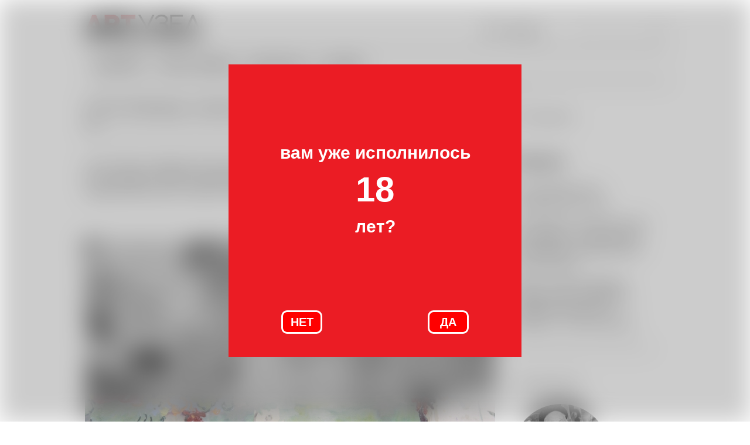

--- FILE ---
content_type: text/html; charset=utf-8
request_url: https://artuzel.com/content/v-csi-vinzavod-otkrylos-galereynoe-prostranstvo-proekta-s-t-r
body_size: 9800
content:
<!DOCTYPE html PUBLIC "-//W3C//DTD XHTML+RDFa 1.0//EN"
  "http://www.w3.org/MarkUp/DTD/xhtml-rdfa-1.dtd">
<html xmlns="http://www.w3.org/1999/xhtml" xml:lang="ru" version="XHTML+RDFa 1.0" dir="ltr"
  xmlns:content="http://purl.org/rss/1.0/modules/content/"
  xmlns:dc="http://purl.org/dc/terms/"
  xmlns:foaf="http://xmlns.com/foaf/0.1/"
  xmlns:og="http://ogp.me/ns#"
  xmlns:rdfs="http://www.w3.org/2000/01/rdf-schema#"
  xmlns:sioc="http://rdfs.org/sioc/ns#"
  xmlns:sioct="http://rdfs.org/sioc/types#"
  xmlns:skos="http://www.w3.org/2004/02/skos/core#"
  xmlns:xsd="http://www.w3.org/2001/XMLSchema#">

<head profile="http://www.w3.org/1999/xhtml/vocab">
  <meta http-equiv="Content-Type" content="text/html; charset=utf-8" />
<meta name="Generator" content="Drupal 7 (http://drupal.org)" />
<link rel="canonical" href="/content/v-csi-vinzavod-otkrylos-galereynoe-prostranstvo-proekta-s-t-r" />
<link rel="shortlink" href="/node/6208" />
<link rel="shortcut icon" href="https://artuzel.com/sites/default/files/avatar_artuzel_fb_montazhnaya_oblast_1_0.png" type="image/png" />
  <title>В ЦСИ «Винзавод» открылось галерейное пространство проекта «a-s-t-r-a» | ART Узел</title>
  <style type="text/css" media="all">
@import url("https://artuzel.com/modules/system/system.base.css?se5djt");
@import url("https://artuzel.com/modules/system/system.menus.css?se5djt");
@import url("https://artuzel.com/modules/system/system.messages.css?se5djt");
@import url("https://artuzel.com/modules/system/system.theme.css?se5djt");
</style>
<style type="text/css" media="all">
@import url("https://artuzel.com/sites/all/modules/calendar/css/calendar_multiday.css?se5djt");
@import url("https://artuzel.com/modules/comment/comment.css?se5djt");
@import url("https://artuzel.com/sites/all/modules/date/date_api/date.css?se5djt");
@import url("https://artuzel.com/sites/all/modules/date/date_popup/themes/datepicker.1.7.css?se5djt");
@import url("https://artuzel.com/sites/all/modules/date/date_repeat_field/date_repeat_field.css?se5djt");
@import url("https://artuzel.com/modules/field/theme/field.css?se5djt");
@import url("https://artuzel.com/modules/node/node.css?se5djt");
@import url("https://artuzel.com/modules/search/search.css?se5djt");
@import url("https://artuzel.com/modules/user/user.css?se5djt");
@import url("https://artuzel.com/sites/all/modules/extlink/extlink.css?se5djt");
@import url("https://artuzel.com/sites/all/modules/views/css/views.css?se5djt");
</style>
<style type="text/css" media="all">
@import url("https://artuzel.com/sites/all/modules/ctools/css/ctools.css?se5djt");
@import url("https://artuzel.com/sites/all/modules/nice_menus/css/nice_menus.css?se5djt");
@import url("https://artuzel.com/sites/all/modules/nice_menus/css/nice_menus_default.css?se5djt");
@import url("https://artuzel.com/sites/all/modules/yandex_metrics/css/yandex_metrics.css?se5djt");
@import url("https://artuzel.com/sites/all/themes/art/css/my_banner18.css?se5djt");
@import url("https://artuzel.com/sites/all/modules/field_slideshow/field_slideshow.css?se5djt");
</style>
<style type="text/css" media="all">
@import url("https://artuzel.com/sites/all/themes/art/css/layout.css?se5djt");
@import url("https://artuzel.com/sites/all/themes/art/css/style.css?se5djt");
</style>
<style type="text/css" media="print">
@import url("https://artuzel.com/sites/all/themes/art/css/print.css?se5djt");
</style>
  <script type="text/javascript" src="https://artuzel.com/sites/all/modules/jquery_update/replace/jquery/1.8/jquery.min.js?v=1.8.3"></script>
<script type="text/javascript" src="https://artuzel.com/misc/jquery.once.js?v=1.2"></script>
<script type="text/javascript" src="https://artuzel.com/misc/drupal.js?se5djt"></script>
<script type="text/javascript" src="https://artuzel.com/sites/all/modules/nice_menus/js/jquery.bgiframe.min.js?v=2.1"></script>
<script type="text/javascript" src="https://artuzel.com/sites/all/modules/nice_menus/js/jquery.hoverIntent.minified.js?v=0.5"></script>
<script type="text/javascript" src="https://artuzel.com/sites/all/modules/nice_menus/js/superfish.js?v=1.4.8"></script>
<script type="text/javascript" src="https://artuzel.com/sites/all/modules/nice_menus/js/nice_menus.js?v=1.0"></script>
<script type="text/javascript" src="https://artuzel.com/sites/all/modules/extlink/extlink.js?se5djt"></script>
<script type="text/javascript" src="https://artuzel.com/sites/all/themes/art/js/art.js?se5djt"></script>
<script type="text/javascript" src="https://artuzel.com/sites/default/files/languages/ru_5YOEgH_67vDXdQMD_aWZd2TBW4reErTC75jXwnlZjIw.js?se5djt"></script>
<script type="text/javascript" src="https://artuzel.com/sites/all/modules/google_analytics/googleanalytics.js?se5djt"></script>
<script type="text/javascript">
<!--//--><![CDATA[//><!--
(function(i,s,o,g,r,a,m){i["GoogleAnalyticsObject"]=r;i[r]=i[r]||function(){(i[r].q=i[r].q||[]).push(arguments)},i[r].l=1*new Date();a=s.createElement(o),m=s.getElementsByTagName(o)[0];a.async=1;a.src=g;m.parentNode.insertBefore(a,m)})(window,document,"script","https://www.google-analytics.com/analytics.js","ga");ga("create", "UA-42494769-1", {"cookieDomain":"auto"});ga("send", "pageview");setTimeout(function(){ga('send', 'event', 'New Visitor', location.pathname);}, 15000);
//--><!]]>
</script>
<script type="text/javascript" src="https://artuzel.com/sites/all/themes/art/js/my_banner18.js?se5djt"></script>
<script type="text/javascript" src="https://artuzel.com/sites/all/libraries/jquery.cycle/jquery.cycle.all.js?se5djt"></script>
<script type="text/javascript" src="https://artuzel.com/sites/all/modules/field_slideshow/field_slideshow.js?se5djt"></script>
<script type="text/javascript">
<!--//--><![CDATA[//><!--
jQuery.extend(Drupal.settings, {"basePath":"\/","pathPrefix":"","ajaxPageState":{"theme":"art","theme_token":"Vm6tSicERHbrvNFq0oAPRYBtoBFjto3wcQGlfpup_kU","js":{"sites\/all\/modules\/jquery_update\/replace\/jquery\/1.8\/jquery.min.js":1,"misc\/jquery.once.js":1,"misc\/drupal.js":1,"sites\/all\/modules\/nice_menus\/js\/jquery.bgiframe.min.js":1,"sites\/all\/modules\/nice_menus\/js\/jquery.hoverIntent.minified.js":1,"sites\/all\/modules\/nice_menus\/js\/superfish.js":1,"sites\/all\/modules\/nice_menus\/js\/nice_menus.js":1,"sites\/all\/modules\/extlink\/extlink.js":1,"sites\/all\/themes\/art\/js\/art.js":1,"public:\/\/languages\/ru_5YOEgH_67vDXdQMD_aWZd2TBW4reErTC75jXwnlZjIw.js":1,"sites\/all\/modules\/google_analytics\/googleanalytics.js":1,"0":1,"sites\/all\/themes\/art\/js\/my_banner18.js":1,"sites\/all\/libraries\/jquery.cycle\/jquery.cycle.all.js":1,"sites\/all\/modules\/field_slideshow\/field_slideshow.js":1},"css":{"modules\/system\/system.base.css":1,"modules\/system\/system.menus.css":1,"modules\/system\/system.messages.css":1,"modules\/system\/system.theme.css":1,"sites\/all\/modules\/calendar\/css\/calendar_multiday.css":1,"modules\/comment\/comment.css":1,"sites\/all\/modules\/date\/date_api\/date.css":1,"sites\/all\/modules\/date\/date_popup\/themes\/datepicker.1.7.css":1,"sites\/all\/modules\/date\/date_repeat_field\/date_repeat_field.css":1,"modules\/field\/theme\/field.css":1,"modules\/node\/node.css":1,"modules\/search\/search.css":1,"modules\/user\/user.css":1,"sites\/all\/modules\/extlink\/extlink.css":1,"sites\/all\/modules\/views\/css\/views.css":1,"sites\/all\/modules\/ctools\/css\/ctools.css":1,"sites\/all\/modules\/nice_menus\/css\/nice_menus.css":1,"sites\/all\/modules\/nice_menus\/css\/nice_menus_default.css":1,"sites\/all\/modules\/yandex_metrics\/css\/yandex_metrics.css":1,"sites\/all\/themes\/art\/css\/my_banner18.css":1,"sites\/all\/modules\/field_slideshow\/field_slideshow.css":1,"sites\/all\/themes\/art\/css\/layout.css":1,"sites\/all\/themes\/art\/css\/style.css":1,"sites\/all\/themes\/art\/css\/colors.css":1,"sites\/all\/themes\/art\/css\/print.css":1}},"nice_menus_options":{"delay":"800","speed":"fast"},"extlink":{"extTarget":"_blank","extClass":"ext","extLabel":"(link is external)","extImgClass":0,"extIconPlacement":"append","extSubdomains":1,"extExclude":"","extInclude":"","extCssExclude":"","extCssExplicit":"","extAlert":0,"extAlertText":"This link will take you to an external web site.","mailtoClass":"mailto","mailtoLabel":"(link sends e-mail)"},"googleanalytics":{"trackOutbound":1,"trackMailto":1,"trackDownload":1,"trackDownloadExtensions":"7z|aac|arc|arj|asf|asx|avi|bin|csv|doc(x|m)?|dot(x|m)?|exe|flv|gif|gz|gzip|hqx|jar|jpe?g|js|mp(2|3|4|e?g)|mov(ie)?|msi|msp|pdf|phps|png|ppt(x|m)?|pot(x|m)?|pps(x|m)?|ppam|sld(x|m)?|thmx|qtm?|ra(m|r)?|sea|sit|tar|tgz|torrent|txt|wav|wma|wmv|wpd|xls(x|m|b)?|xlt(x|m)|xlam|xml|z|zip"},"urlIsAjaxTrusted":{"\/content\/v-csi-vinzavod-otkrylos-galereynoe-prostranstvo-proekta-s-t-r":true},"field_slideshow":{"field-slideshow-1":{"fx":"fade","speed":"1000","timeout":"0","pause":0,"start_on_hover":0,"carousel_visible":"3","carousel_scroll":"1","carousel_speed":"500","carousel_vertical":0,"carousel_circular":0,"carousel_follow":0,"carousel_skin":"","pager":"image","controls":{"#theme":"field_slideshow_controls","#slideshow_id":1,"#controls_pause":0}}}});
//--><!]]>
</script>
</head>
<body class="html not-front not-logged-in one-sidebar sidebar-second page-node page-node- page-node-6208 node-type-articles" >
  <div id="skip-link">
    <a href="#main-content" class="element-invisible element-focusable">Перейти к основному содержанию</a>
  </div>
    <script>const banner18Plus = new Banner18Plus();</script>
<div id="page-wrapper"><div id="page">

  <div id="header" class="without-secondary-menu"><div class="section clearfix">

    		<div class="logo-block">
		  <a href="/" title="Главная" rel="home" id="logo">
			<img src="https://artuzel.com/sites/default/files/logotip_art_uzel_novyi_-_kopiya.png" alt="Главная" />
		  </a>
		</div>
    	
	 		<div class="header-search">
			  <div class="region region-search">
    <div id="block-search-form" class="block block-search">

    
  <div class="content">
    <form action="/content/v-csi-vinzavod-otkrylos-galereynoe-prostranstvo-proekta-s-t-r" method="post" id="search-block-form" accept-charset="UTF-8"><div><div class="container-inline">
      <h2 class="element-invisible">Форма поиска</h2>
    <div class="form-item form-type-textfield form-item-search-block-form">
  <label class="element-invisible" for="edit-search-block-form--2">Поиск </label>
 <input title="Введите ключевые слова для поиска." type="text" id="edit-search-block-form--2" name="search_block_form" value="" size="15" maxlength="128" class="form-text" />
</div>
<div class="form-actions form-wrapper" id="edit-actions"><input type="submit" id="edit-submit" name="op" value="Поиск" class="form-submit" /></div><input type="hidden" name="form_build_id" value="form-hpEA7Zsj82hfL1vhwvAlvQDe3-PnRXyKlPFNN5ft_k8" />
<input type="hidden" name="form_id" value="search_block_form" />
</div>
</div></form>  </div>
</div>
<div id="block-block-1" class="block block-block">

    
  <div class="content">
     <p><span style="font-size: large; color: #ff0000;">18+</span>&nbsp;<a href="/information">О проекте</a>&nbsp;&nbsp;&nbsp;&nbsp;&nbsp;&nbsp;&nbsp;&nbsp;</p>   </div>
</div>
  </div>
		</div>
       
      <div class="region region-header">
    <div id="block-nice-menus-1" class="block block-nice-menus">

    <h2 class="element-invisible"><span class="nice-menu-hide-title">Главное меню</span></h2>
  
  <div class="content">
    <ul class="nice-menu nice-menu-down nice-menu-main-menu" id="nice-menu-1"><li class="menu-450 menuparent  menu-path-nolink first odd "><span title="" class="nolink">СОБЫТИЯ</span><ul><li class="menu-457 menu-path-competitions first odd "><a href="/competitions" title="">Конкурсы и гранты</a></li>
<li class="menu-460 menu-path-news  even "><a href="/news" title="">Новости</a></li>
<li class="menu-453 menu-path-exhibitions  odd "><a href="/exhibitions" title="">Выставки</a></li>
<li class="menu-458 menu-path-lectures  even "><a href="/lectures" title="">Лекции</a></li>
<li class="menu-452 menu-path-sartuzelcom-regions  odd last"><a href="https://artuzel.com/regions" title="">Не столицы</a></li>
</ul></li>
<li class="menu-545 menuparent  menu-path-nolink  even "><span title="" class="nolink">ТОЧКА ЗРЕНИЯ</span><ul><li class="menu-455 menu-path-interview first odd "><a href="/interview" title="">Интервью и дискуссии</a></li>
<li class="menu-463 menu-path-articles  even last"><a href="/articles" title="">Статьи</a></li>
</ul></li>
<li class="menu-465 menuparent  menu-path-nolink  odd "><span title="" class="nolink">БЭКГРАУНД</span><ul><li class="menu-456 menu-path-history first odd "><a href="/history" title="">История</a></li>
<li class="menu-464 menuparent  menu-path-artists  even "><a href="/artists" title="">Художники</a><ul><li class="menu-1240 menu-path-node-7326 first odd last"><a href="/content/taguti-katya-anna">Тагути Катя-Анна</a></li>
</ul></li>
<li class="menu-462 menu-path-dictionary  odd "><a href="/dictionary" title="">Словарь</a></li>
<li class="menu-459 menu-path-literature  even last"><a href="/literature" title="">Литература</a></li>
</ul></li>
<li class="menu-466 menu-path-addresses  even last"><a href="/addresses" title="Галереи современного искусства">ГАЛЕРЕИ</a></li>
</ul>
  </div>
</div>
  </div>
	

  </div></div> <!-- /.section, /#header -->

  
  
  <div id="main-wrapper" class="clearfix"><div id="main" class="clearfix">

          <div id="breadcrumb"><h2 class="element-invisible">Вы здесь</h2><div class="breadcrumb"><a href="/">Главная</a></div></div>
    
    
    <div id="content" class="column"><div class="section">
            <a id="main-content"></a>
                    <h1 class="title" id="page-title">
          В ЦСИ «Винзавод» открылось галерейное пространство проекта «a-s-t-r-a»        </h1>
                                      <div class="region region-content">
    <div id="block-system-main" class="block block-system">

    
  <div class="content">
    
<div id="node-6208" class="node node-articles node-promoted node-full clearfix" about="/content/v-csi-vinzavod-otkrylos-galereynoe-prostranstvo-proekta-s-t-r" typeof="sioc:Item foaf:Document">

      <span property="dc:title" content="В ЦСИ «Винзавод» открылось галерейное пространство проекта «a-s-t-r-a»" class="rdf-meta element-hidden"></span><span property="sioc:num_replies" content="0" datatype="xsd:integer" class="rdf-meta element-hidden"></span>  
      <div class="meta submitted">
            <span property="dc:date dc:created" content="2022-06-14T14:51:51+03:00" datatype="xsd:dateTime" rel="sioc:has_creator">14:51, 14 июня 2022</span>    </div>
    
  
  <div class="content clearfix">
    <div class="field field-name-body field-type-text-with-summary field-label-hidden"><div class="field-items"><div class="field-item even" property="content:encoded"> <p style="text-align: justify;">24 мая прошел традиционный «вечер вернисажей» — в этот день галереи «Винзавода» представляют свои экспозиции. Новым участником мероприятия стала галерея «a-s-t-r-a» и ее основательница, предпринимательница и галеристка Алина Крюкова.&nbsp;</p><p style="text-align: right;"><em><span style="font-size: 13.008px;">Текст: Дарья Казакова&nbsp;</span></em><br /><em><span style="font-size: 13.008px;">Фото: Дарья Казакова</span></em></p><p style="text-align: center;"><img alt="" class="media-image" height="466" width="700" typeof="foaf:Image" src="https://artuzel.com/sites/default/files/styles/large/public/2.1.jpg?itok=W-Riqk2J" /></p><p style="text-align: center;"><span style="font-size: x-small;">Артур Кривошеин «Сны ночных ламп», 2022</span></p><p style="text-align: justify;">Теперь ее проект получил постоянное пространство, хотя сама «a-s-t-r-a» достаточно давно принимает участие в различных международных мероприятиях: ярмарке «SCOPE» в рамках «ART BASEL», «MIAMI», в «Spring/Break ArtShow» в Нью-Йорке в рамках «Armory Show» и др.</p><p style="text-align: center;"><img alt="" class="media-image" height="466" width="700" typeof="foaf:Image" src="https://artuzel.com/sites/default/files/styles/large/public/2.2.jpg?itok=flHCOzzb" /></p><p style="text-align: center;"><span style="font-size: x-small;">Jolie Alien «Dime», 2021</span></p><p style="text-align: justify;">Цель проекта определяют как популяризацию и продвижение современного искусства, а также коллекционирования среди нового поколения художников и ценителей.&nbsp;</p><p style="text-align: center;"><img alt="" class="media-image" height="466" width="700" typeof="foaf:Image" src="https://artuzel.com/sites/default/files/styles/large/public/2.3.jpg?itok=8mlXQjs0" /></p><p style="text-align: center;"><span style="font-size: x-small;">Наталья Попова «0609&amp;0610», 2018</span></p><p style="text-align: justify;">Первым проектом в постоянном пространстве «a-s-t-r-a» стала групповая выставка «Коллективное самосбывающееся пророчество о прекрасном завтра». По задумке художники представляют некое размышление о возможном подконтрольном нам будущем, в котором творцы сами определяют вектор искусства. Эта тема неслучайно заявлена как основной лейтмотив. Основательница проекта видит его как площадку для диалога, где вместо старых концепций будет рождаться нечто новое и независимое.&nbsp;</p><p style="text-align: center;"><img alt="" class="media-image" height="466" width="700" typeof="foaf:Image" src="https://artuzel.com/sites/default/files/styles/large/public/2.4.jpg?itok=cWthfzuW" /></p><p style="text-align: center;"><span style="font-size: x-small;">Игорь Литвинов «Пандемуниом. Свет и тьма. Диптих», 2021</span></p><p style="text-align: justify;">Выставка представляет из себя два небольших зала, где и разместилась вся экспозиция. Хотя работы и объединены единой темой, можно подумать, что они никак не связаны. Однако их общность заключается в размышлении и диалоге о том, каким должно быть современное искусство. Рядом с темой будущего проходит мотив жизни и смерти.</p><p style="text-align: justify;">Таким неформальным центром стала работа Дениса Строева «Матка». Латунная золотая скульптура, утроба которой напоминает яйцо — как символ рождения. Тут хорошо прослеживается мысль, которую хотели донести участники и организаторы выставки.&nbsp;</p><p style="text-align: center;"><img alt="" class="media-image" height="467" width="700" typeof="foaf:Image" src="https://artuzel.com/sites/default/files/styles/large/public/2.5.jpg?itok=DJaPA1r_" /></p><p style="text-align: center;"><span style="font-size: x-small;">Денис Строев «Матка», 2014</span></p><p style="text-align: justify;">Уместно упомянуть работы Марии Агуреевой «The River of Time» и «То что я уже не помню». Они представляют собой некое панно из разных натуральных материалов: камень, дерево, мрамор, ракушки, кость и пр. С виду они похожи на растекающуюся реку, а, как говорил Гераклит: «Вода — источник всего во Вселенной». Вода и жизнь всегда были тесно связаны, и в контексте выставки это воспринимается соответственно теме.&nbsp;</p><p style="text-align: center;"><img alt="" class="media-image" height="466" width="700" typeof="foaf:Image" src="https://artuzel.com/sites/default/files/styles/large/public/2.6.jpg?itok=FnEphn_h" /></p><p style="text-align: center;"><span style="font-size: x-small;">Мария Агуреева «The River of Time», 2022</span></p><p style="text-align: justify;">Большинство работ имеют интересную и необычную текстуру — это, в каком-то смысле, тоже попытка придумать то самое будущее искусство, в поисках которого находится проект. Есть ощущение, что художникам позволили просто быть в своем творческом потоке, не лишая их внутренней свободы, что и отразилось на экспозиции. Ведь темы жизни и будущего, смерти и отхода от прошлого могут представляться всякому человеку по-разному.</p><p style="text-align: justify;">На выставке представлены работы резидентов и участников проекта «a-s-t-r-a»: Игоря Литвинова, Марии Агуреевой, Дишон Юлдаш, Павла Бушуева, Павла Соловьева, Егора Лаптареве, Jolie Alien, Сергея Дорохова, Артура Кривошеина, Юрия Самойлова, Надежды Косинской, Екатерины Зорькой, Ильмиры Болотян и других.</p> </div></div></div><div class="field field-name-field-photo-articles field-type-image field-label-hidden"><div class="field-items"><div class="field-item even"><div id="field-slideshow-1-wrapper" class="field-slideshow-wrapper">

  
  
  
  <div class="field-slideshow field-slideshow-1 effect-fade timeout-0 with-pager with-controls" style="width:700px; height:700px">
          <div class="field-slideshow-slide field-slideshow-slide-1 even first">
        <img class="field-slideshow-image field-slideshow-image-1" typeof="foaf:Image" src="https://artuzel.com/sites/default/files/styles/art_slider/public/2.1_0.jpg?itok=IjRRPnou" width="700" height="700" alt="" />              </div>
      </div>

  
  
</div>
</div></div></div><div class="field field-name-field-tag1 field-type-taxonomy-term-reference field-label-inline clearfix"><img src="/sites/all/themes/art/images/arrow.png" class="tag-image" /><ul class="links inline"><li class="custom-tags taxonomy-term-reference-0"><a href="/tegi/csi-vinzavod-0" typeof="skos:Concept" property="rdfs:label skos:prefLabel" datatype="">ЦСИ «Винзавод»</a> (16), </li><li class="custom-tags taxonomy-term-reference-1"><a href="/tegi/s-t-r" typeof="skos:Concept" property="rdfs:label skos:prefLabel" datatype="">«a-s-t-r-a»</a> (2), </li><li class="custom-tags taxonomy-term-reference-2"><a href="/tegi/darya-kazakova" typeof="skos:Concept" property="rdfs:label skos:prefLabel" datatype="">Дарья Казакова</a> (8)</li></ul></div>  </div>
  
    
  <script type="text/javascript" src="//yastatic.net/share/share.js" charset="utf-8"></script><div class="yashare-auto-init" data-yashareL10n="ru" data-yashareType="small" data-yashareQuickServices="vkontakte,facebook,twitter,gplus" data-yashareTheme="counter"></div>

</div>
  </div>
</div>
  </div>
      
    </div></div> <!-- /.section, /#content -->

          <div id="sidebar-second" class="column sidebar"><div class="section">
          <div class="region region-sidebar-second">
    <div id="block-block-3" class="block block-block">

    
  <div class="content">
     <p>-----</p>   </div>
</div>
<div id="block-views-dictionary-block-1" class="block block-views">

    
  <div class="content">
    <div class="view view-dictionary view-id-dictionary view-display-id-block_1 view-dom-id-0d08fedc21a0f3acd6023baa6fa3cfc6">
            <div class="view-header">
      <a href="/dictionary">ИЗ СЛОВАРЯ |</a>    </div>
  
  
  
      <div class="view-content">
        <div class="views-row views-row-1 views-row-odd views-row-first views-row-last">
    <a href='/content/%D0%B1%D0%B0%D1%83%D1%85%D0%B0%D1%83%D1%81' class='view-exhibitions-block'>        
            
          
            
  <div class="view-exhibitions-title">Баухаус</div>        
            
  <div class="view-exhibitions-body"> <p>от /нем./ Bauhaus: Bau - конструкция, Haus - дом</p><p>/нем./ Bauhaus, Hochschule für Bau und Gestaltung — Высшая школа строительства и художественного конструирования</p><p>Баухауз - учебное заведение; художественное объединение, возникшее в рамках этого заведения; и соответствующее...</div></a>
  </div>
    </div>
  
  
  
  
  
  
</div>  </div>
</div>
<div id="block-block-4" class="block block-block">

    
  <div class="content">
     <p>-</p>   </div>
</div>
<div id="block-views-artists-block-1" class="block block-views">

    
  <div class="content">
    <div class="view view-artists view-id-artists view-display-id-block_1 view-dom-id-40829b1fbaace3d54772b8e812936565">
            <div class="view-header">
      <a href="/artists">О ХУДОЖНИКЕ |</a>    </div>
  
  
  
      <div class="view-content">
        <div class="views-row views-row-1 views-row-odd views-row-first views-row-last">
    <a href='/content/fostel-volf' class='view-exhibitions-block'>        
            
          
            
  <div><img typeof="foaf:Image" src="https://artuzel.com/sites/default/files/styles/artists_frontpage/public/wolf_vostell_1990.jpg?itok=4f7tnYjq" width="165" height="165" alt="" /></div>        
            
  <div class="view-exhibitions-title">Фостель Вольф </div>        
            
  <div class="view-exhibitions-body">Вольф Фостель – немецкий художник, известен как пионер энвайронмента, видеоискусства, хэппенинга и движения Флуксус. Он также известен своими новыми художественными техниками - деколлаж и бетонирование объектов.&nbsp;auctionseverywhere.com/500.00-loan</div></a>
  </div>
    </div>
  
  
  
  
  
  
</div>  </div>
</div>
  </div>
      </div></div> <!-- /.section, /#sidebar-second -->
    
  </div></div> <!-- /#main, /#main-wrapper -->

  <div id="footer-wrapper"><div class="section">

          <div id="footer" class="clearfix">
          <div class="region region-footer">
    <div id="block-block-9" class="block block-block">

    
  <div class="content">
     <p>&nbsp;</p><p>&nbsp;</p>   </div>
</div>
<div id="block-block-2" class="block block-block">

    
  <div class="content">
     <!-- Facebook Badge START --><p style="text-align: left;">&nbsp; &nbsp; <a href="https://vk.com/club60793774"><img alt="" class="media-image" height="65" width="69" typeof="foaf:Image" src="https://artuzel.com/sites/default/files/styles/large/public/vk_icon_135042_2.png?itok=chS7Fv3q" /></a>.&nbsp; &nbsp; &nbsp;<a href="https://t.me/artuzel"><img alt="" class="media-image" height="69" width="69" typeof="foaf:Image" src="https://artuzel.com/sites/default/files/styles/large/public/1497554808-social-media06_84876_2.png?itok=v3-Q1JMj" /></a></p><div style="color: #2c2d2e; font-family: Arial; font-size: 15px;"><div>Сетевое издание «Artuzel» зарегистрировано Роскомнадзором 03.08.2021. Реестровая запись ЭЛ № ФС 77-81545.</div><div>Издатель: Елена Куприна-Ляхович</div><div>Главный редактор: Надежда Лисовская&nbsp;</div><div>Контакты редакции: info@artuzel.com, тел.: +7-985-768-65-91</div><div>Знак информационной продукции: 18 +</div></div><div style="color: #2c2d2e; font-family: Arial; font-size: 15px;">© 2013-2024. ART Узел.&nbsp;&nbsp;</div><p style="text-align: left;"><span style="font-size: x-small;">На сайте artuzel.com могут содержаться упоминания и ссылки на Facebook и Instagram — ресурсы, принадлежащие компании Meta, деятельность которой запрещена в РФ. Кроме того, на сайте могут содержаться упоминания ЛГБТ, признанного Верховным судом «международным экстремистским движением» и запрещенного в России. Вся информация и ссылки на Facebook, Instagram, а также упоминания ЛГБТ размещены до вступления в силу решений суда.</span> </p>   </div>
</div>
<div id="block-block-8" class="block block-block">

    
  <div class="content">
     <!-- Facebook Pixel Code --><noscript><img height="1" width="1" style="display:none"
  src="https://www.facebook.com/tr?id=2487072584741022&ev=PageView&noscript=1"
/></noscript><!-- End Facebook Pixel Code -->   </div>
</div>
  </div>
      </div> 
<!-- /#footer -->
    
  </div></div> <!-- /.section, /#footer-wrapper -->

</div></div> <!-- /#page, /#page-wrapper -->
    <div class="region region-page-bottom">
    <div class="ym-counter"><!-- Yandex.Metrika counter -->
<script type="text/javascript">var yaParams = {/*Здесь параметры визита*/};</script><script type="text/javascript">(function (d, w, c) { (w[c] = w[c] || []).push(function() { try { w.yaCounter22611577 = new Ya.Metrika({id:22611577, webvisor:true, clickmap:true, trackLinks:true, accurateTrackBounce:true, trackHash:true, ut:"noindex",params:window.yaParams||{ }}); } catch(e) { } }); var n = d.getElementsByTagName("script")[0], s = d.createElement("script"), f = function () { n.parentNode.insertBefore(s, n); }; s.type = "text/javascript"; s.async = true; s.src = (d.location.protocol == "https:" ? "https:" : "http:") + "//mc.yandex.ru/metrika/watch.js"; if (w.opera == "[object Opera]") { d.addEventListener("DOMContentLoaded", f, false); } else { f(); } })(document, window, "yandex_metrika_callbacks");</script>
<!-- /Yandex.Metrika counter --></div>  </div>
</body>
</html>


--- FILE ---
content_type: application/javascript
request_url: https://artuzel.com/sites/all/themes/art/js/art.js?se5djt
body_size: 171
content:
/*
$(document).ready(function() {

      $('div.field-items a[href]').attr({
          target: "_blank" 
           
        })

});

}(jQuery));

*/
jQuery.noConflict();
jQuery('div.field-item.even a').attr('target', '_blank');